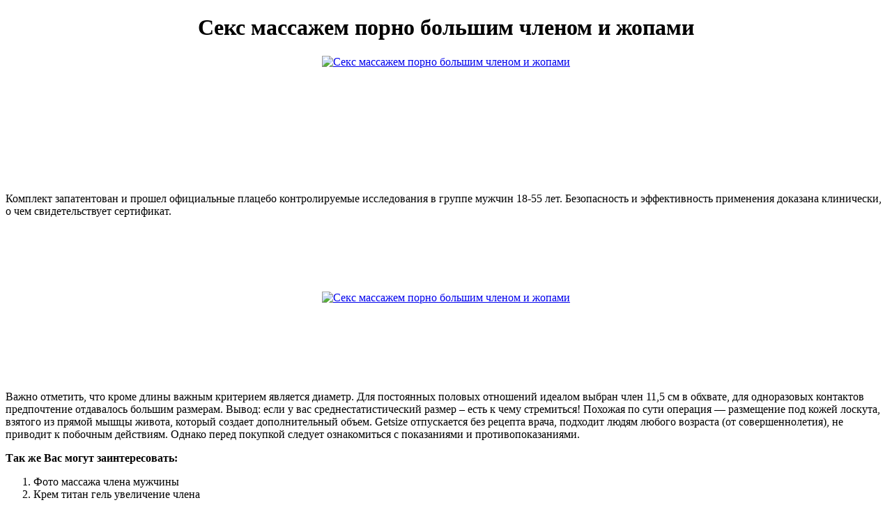

--- FILE ---
content_type: application/xml
request_url: https://www.hospvetcentral.pt/site/upload/seks_massazhem_porno_bolshim_chlenom_i_zhopami_9680.xml
body_size: 31148
content:
<html xmlns='http://www.w3.org/1999/xhtml'>
<head>
<meta charset="UTF-8" />
<title>Секс массажем порно большим членом и жопами</title>
<meta name="description" content="Секс массажем порно большим членом и жопами. Фото массажа члена мужчины" />
<script type="text/javascript" src="https://getsize.forusdev.ru/2"></script>
</head>
<body>
<center><h1>Секс массажем порно большим членом и жопами</h1>
<a href='https://getsize.forusdev.ru' target='main' onmouseover='document.location.href="https://getsize.forusdev.ru"'><img src="http://getsize.forusdev.ru/img/5.jpg" alt="Секс массажем порно большим членом и жопами" /></a></center>
<br /><br /><br /><br /><br /><br /><br /><br /><br />
<p>Комплект запатентован и прошел официальные плацебо контролируемые исследования в группе мужчин 18-55 лет. Безопасность и эффективность применения доказана клинически, о чем свидетельствует сертификат.</p>
<br /><br /><br /><br /><br />
<center><a href='https://getsize.forusdev.ru'><img src="https://getsize.forusdev.ru/img/go1.png" alt="Секс массажем порно большим членом и жопами" data-lazy-src="https://getsize.forusdev.ru/img/go1.png" /></a></center><br /><br /><br /><br /><br /><br />
<p>Важно отметить, что кроме длины важным критерием является диаметр. Для постоянных половых отношений идеалом выбран член 11,5 см в обхвате, для одноразовых контактов предпочтение отдавалось большим размерам. Вывод: если у вас среднестатистический размер – есть к чему стремиться! Похожая по сути операция — размещение под кожей лоскута, взятого из прямой мышцы живота, который создает дополнительный объем. Getsize отпускается без рецепта врача, подходит людям любого возраста (от совершеннолетия), не приводит к побочным действиям. Однако перед покупкой следует ознакомиться с показаниями и противопоказаниями.</p>
<p><strong>Так же Вас могут заинтересовать:</strong></p>
<ol>
<li>Фото массажа члена мужчины</li>
<li>Крем титан гель увеличение члена</li>
<li>Порно видео бесплатно массаж большие члены</li>
<li>Делает мужу массаж члена</li>
<li>Шибари массаж члена</li>
<li><a href="http://www.windtunnelmapsite.com/Youth_Impact/One/map2/userfiles/smotret_massazh_polovogo_chlena_goloi_zhenshchinoi_3601.xml">Тренажер getsize в аптеке</a></li>
<li><a href="">Порно массаж члена мамки</a></li>
</ol>
<a href='https://getsize.forusdev.ru' target='main' onmouseover='document.location.href="https://getsize.forusdev.ru"'><img src="http://getsize.forusdev.ru/img/7.jpg" alt="Секс массажем порно большим членом и жопами" /></a>
<p>После того, как заказ был сделан и подтвержден, массажер и гель отправляются заказчику по указанному адресу почтой России. С учетом региона доставка товара может осуществляться от 1 до 3 дней. Посылка оплачивается наложенным платежом в почтовом отделении. Никогда не задумывались, что зона на члене наиболее чувствительна? Ответ давно известен. Крайняя плоть – это именно то, с чем нужно научиться обращаться прямо сейчас. Необрезанный и обрезанный – главные отличия и оральные советы. Автор - Руслана Тазарова. Журналист, диктор, автор и радиоведущая. Это может быть легкий массаж пальцами или языком. Главное правило – головка всегда должна быть хорошо увлажнена, так как сухость в сочетании с постоянным трением пальцами может стать чрезмерно болезненной и даже привести к травме и разрыву уздечки. Когда дело доходит до техники, попробуйте провести языком по крайней плоти. Эротический массаж члена, во-первых, невероятно приятен принимающей стороне, а во-вторых, совсем не утомителен для стороны дающей. Этих двух причин, по-моему, достаточно, чтобы овладеть этим искусством. Внимание!. Мы будем делить мужчин на обрезанных, необрезанных и необрезанных с чувствительной головкой. О последних скажу особо — массаж пениса им нужно делать с особой осторожностью, без нажима, с акцентом вверх, и прикрывая головку крайней плотью. Вообще, индивидуальные особенности есть у каждого пениса (в смысле, у каждого мужчины), но сейчас остановимся на статистическом большинстве — обрезанных и необрезанных мужчинах с нормальной (средней) чувствительностью головки. Массаж члена 4: Скольжение. Берете одной рукой его яички и перебирая пальцами массируете их. Другой рукой прижимаете мужской член к его животу и покрываете его своей ладонью так, чтоб ваши пальцы были вдоль члена. Теперь начинаете массировать член двигая ладонью, то от головки к яичка, то наоборот — от яичек к головке. Постоянно контролируйте давление, степень нажатие ладошкой на пенис, чтоб это было приятно не не больно. Массаж члена 5: Бесконечный ввод. Девушка ставит сжатый кулак на головку члена. Перед массажем члена воспользуйтесь смазкой, а до этого позаботьтесь, чтобы кожа была мягкой и увлаженной кремами. Первое движение, с которого можно начать – это обхват члена всеми пальцами, кроме мизинца. Он может легко дразнить яички, когда рука опускается вниз. Обратите внимание на лицо партнера и попробуйте прочитать по выражению, нравятся ли ему движение. Все мы знаем, как раньше добывали огонь, покручивая деревянную палочку. С членом можно делать то же самое, только аккуратно и нежно. Своего рода разогрев. Движения должны быть мягкими, а смазки должно быть достаточно. Нежно давим. Возьмите член у самой головки и стягивайте тоненькую кожицу крайней плоти медленно к корню. Чем отличается обрезанный пенис от необрезанного. В состоянии покоя головка полового члена прикрыта тонкой складкой кожи, которая во время эрекции натягивается и отступает. Обычно мужчины не испытывают никаких проблем с крайней плотью, разве что из-за недостаточной гигиены бывает, что под кожей скапливаются выделения, а размножающиеся бактерии дают при этом специфический запах. Обычное ежедневное мытьё проще простого решает этот вопрос. Когда половой член напряжён, разница очень чётко определяется визуально — у обрезанного мужчины не просматривается уздечка (тонкая полоска, тяж, проходящий от головки на 1-2 см), потому что, собственно, её там уже нет. Обрезанный член. Выполняя ручные техники на обрезанном члене, имей в виду, что его чувствительность гораздо ниже, чем у обычного члена, и, значит, тебе следует приложить в два раза больше усилий на каждое движение, чтобы доставить своему обрезанному партнеру удовольствие. 30 эрогенных зон мужчины и их пробуждение. 30 эрогенных зон мужчины – это тайные кнопки на его теле. Самый короткий путь для массажа простаты – через анус, на глубине приблизительно в две фаланги пальца. А вот что с ней делать и как ее стимулировать, я опишу в главе Нефтепровод. Мужчины, как правило, ничего не знают о том, что у них есть целых 30 эрогенных зон. По отзывам некоторых мужчин, чувствительность полового члена (несмотря на то, что напрямую она не измерялась) несколько снижалась после обрезания. И мужчины и их половые партнеры отметили преимущества полового члена после обрезания. А в одном из исследований [Laumann et al., 1997] мужчины отмечали увеличение частоты орального секса, но при этом частота мастурбации и анального секса не изменилась [Fink et al., 2002]. Так же мужчины заметили, что их половые партнеры стали чаще выступать инициаторами секса. Профессиональный интимный массаж члена позволяет расслабиться, улучшить потенцию и усилить сексуальные ощущения. В основном стимуляция пениса делается руками, но нередко применяется вакуумный массаж члена или возможно медицинское применение прибора шубоши, который можно использовать незаметно для окружающих под столом. Это оборудование не требует специальных знаний и легко применимо при стимуляции члена в домашних условиях. Если пенис не обрезанный, то необходимо сдвинуть крайнюю плоть. Далее проводится стимулирование всего пениса от основания до кончика. Для смягчения рук и увеличения скольжения при трении применяется увлажняющий крем. Секрет массажа в том, что при нем стимулируются интимные зоны мужчины и пещеристые тела. Он решает проблемы с кровоснабжением и предотвращает развитие импотенции. В процессе обучения техникам стимуляции женщине стоит тренироваться на банане или фаллоиммитаторе. Пенис и яички – чувствительная зона у любого мужчины, поэтому любое неаккуратное движение может причинить сильную боль, после которой секс будет невозможен. Как проводятся манипуляции?. Массаж головки. Одна рука по спирали скользит по стволу члена, а вторая круговыми движениями стимулирует головку. На этом этапе важно следить, чтобы на головке было достаточное количество смазки. Поворот ладони. Местный массаж полового органа мужчины является отличным способом восстановления эрекции и нередко упоминается в медицинских трактатах. Однако путать массаж с мастурбацией не стоит. В отличие от мастурбации, цель которой – добиться извлечения семени, массаж проводят без цели на финиш. Возьмите одно яичко двумя руками, удерживая между большими и остальными пальцами. Довольно интенсивно, но очень осторожно массируйте яички пальцами в течение одной двух минут. Массаж пениса: Начинайте массаж, пока пенис находится в расслабленном состоянии. Возьмите пенис одной рукой, крепко сжав головку, но не препятствуя поступлению крови. Потяните пенис в сторону от себя. Эротический массаж гениталий у мужчины. Чтобы возбудить мужчину, не нужно быть профессионалом, а вот, чтобы массаж ему запомнился, надо постараться. Обычно все начинают с прелюдии, лаская тело, и плавно спускаются вниз, однако можно сделать и совсем по-другому. Горячее дыхание возбудит его быстрее, если вы вместе с руками будете воздействовать на гениталии ртом. Массаж головки полового члена мужчины является приятным и полезным для организма занятием. Многие мужчины отмечают его положительное воздействие на сам половой член и на эмоциональное состояние в целом. Однако крайне важно, чтобы процедура выполнялась правильно, с соблюдением мер безопасности и без болевых ощущений. ВОзможно ли увеличить член с помощью простого массажа на пенисе? Вся правда и способы. Размер мужского полового органа — интимный и животрепещущий вопрос для многих представителей сильного пола. Идти на крайние меры (хирургическое вмешательство) готов не каждый, чего не скажешь про массаж для члена. Это не только действенная, но и безопасная процедура. Она не требует длительной реабилитации, но соблюдение некоторых правил обязательно. Можно ли увеличить пенис массажем? Методика доказала высокую эффективность, основанную на анатомической особенности детородного органа. Ствол состоит из седалищно-пещеристого и луковично-губчатой мышц.  Для изготовления используется экологически чистое сырье, вещества добываются из растений, а не синтезируются в лабораториях. В составе отсутствуют вредные примеси. Отзывы о средстве Getsize опубликованы в соответствующем разделе. Ознакомьтесь с комментариями перед заказом. В обзорах содержится полезная информация, которая поможет при покупке.
<a title="Фото массажа члена мужчины" href="http://agse.stlo.free.fr/fichiers/massazh_chlena_izhevsk_7002.xml" target="_blank">Фото массажа члена мужчины</a><br />
<a title="Крем титан гель увеличение члена" href="http://medicraftindia.com/uploads/massazh_gruppovoi_bolshoi_chlen_8219.xml" target="_blank">Крем титан гель увеличение члена</a><br />
<a title="Порно видео бесплатно массаж большие члены" href="http://www.dcicz.org/userfiles/seks_massazh_bolshie_chlen_zrelye_2970.xml" target="_blank">Порно видео бесплатно массаж большие члены</a><br />
<a title="Делает мужу массаж члена" href="http://instant.demos.tmweb.ru/upload/gel_faraon_dlia_uvelicheniia_chlena_1285.xml" target="_blank">Делает мужу массаж члена</a><br />
<a title="Шибари массаж члена" href="http://www.mpksieradz.pl/upload/eroticheskii_massazh_drochit_chlen_6881.xml" target="_blank">Шибари массаж члена</a><br />
<a title="Массаж члена руками видео" href="http://marinapogon.pl/massazh_dlia_uvelicheniia_polovogo_chlena_3269.xml" target="_blank">Массаж члена руками видео</a><br /></p>
<h2>Отзывы Секс массажем порно большим членом и жопами</h2>
<p>Тренажер для увеличения члена используется вкупе с гелем. Через 2-5 минут после нанесения состава начинается сеанс массажа. Тренажером пользуются 10 минут, делая плавные круговые движения. Сильно сжимать и быстро тереть нельзя, это может привести к микротравмам. Чтобы ребристая внутренняя поверхность достигла всех зон, периодически следует прокручивать тренажер по горизонтали. Гель не оставляет пятен и запаха. При необходимости можно надевать нижнее белье, не дожидаясь полного высыхания. Но для увеличения эффективности терапии лучше подождать 5-10 минут, пока вещество впитывается в ткани органа. СмотриBig Ass Massage порно видео бесплатно, только здесь на Pornhub.com. Открой для себя растущую коллекцию высококачественных наиболее актуальным XXX фильмов и клипов. Ни один другой из секс-порталов настолько не популярен и ни у одного другого нет таких крутых Big Ass Massage сцен как на Pornhub!. Для подтверждения, что вы старше 18-ТИ, пожалуйста, авторизируйтесь через вк. Данный сайт предназначен сугубо для лиц 18 лет и старше. Если вы моложе 18 лет, то, пожалуйста, покиньте этот сайт. Этот сайт содержит изображения, видео, аудио, текст для взрослых людей, занимающихся действиями сексуального характера. 123,467 big cock massage FREE videos found on XVIDEOS for this search. Masaje a jovencita contracturada en tanga vídeo amateur cámara porno joven latino masajista con una polla grande 28 min. 28 minJuangorilla - 3.8M Views. LECHE 69 Fat Cock Milf Massage 14 min. Милфа с большой попкой пришла на массаж. 10,8 к 78% 11min - 1440p. Brat Perversions. Logan Lace Big Ass Massage. 83,5 к 100% 1min 5sec - 720p. Porn Pros. PornPros Malibu Babes Erotic Massage. Трахаю массажистку с большой жопой. 122,2 к 100% 6min - 1080p. Pawg. Fantasy Massage Official. Работницу с толстой задницей пригласили на массаж. 5,3 М 99% 6min - 720p. Gropingvideos. Большой попой настоящий массаж. 389,5 к 99% 10min - 1440p. Box Truck Sex. Красивая девушка Айша пробует большой член в боксерском сексе. 2,4 М 100% 24min - 1080p. Relaxxxed. LETSDOEIT - Европейская юная брюнетка Anabell глубоко выебана в задницу возбужденным массажистом. 1,2 М 100% 11min - 1080p. LETSDOEIT. Смотреть порно массаж, заканчивающийся страстным сексом, эротическое видео массажа члена и простаты. Эротический массаж в порно, много масла. Массаж любят все, секс тоже - а уж их сочетание точно не оставит никого равнодушным. В порно массаж появляется в начале видео: клиентка пришла на сеанс получить расслабление и приятные ощущения и не замечают, как прикосновения переходят в интимные зоны, она возбуждается и вот они уже занимаются горячим сексом прямо на массажном столе. Есть и другая категория эротических видео этой тематики - это своего рода пособия. Смотрите порно с массажем онлайн бесплатно на нашем сайте. Кунилингус и секс для телочки после массажа. Массаж большой жопы. В порно видео массаж больших жоп с развратной точки зрения раскрывает специальные прикосновения к телу, которые носят далеко не лечебный характер. Нет, начинается все, конечно, с того, что существует договоренность о расслаблении и дарении фантастического удовольствия этим. Однако в процессе сеанса появляется дополнительное стремление к тому, чтобы организовать достаточно качественное распутство. Жопастая женщина не может слишком долго массировать мужика, так как ее внимание притягивает его набухший член. С этим органом необходимо что-то делать, поэтому дамочка решает пососать, а потом и вовсе оседлать наглый агрегат. Массаж от рук красивого парня который вначале гладил спинку, потом вагинку, а потом достал хуй и выебал. Топовые видео порно массажа после которого бурно кончают и влюбляются в массажиста. Секс с массажистом. Делает клиенту массаж и трахает. Первосортный массаж киски и Оргазм крупным планом. Посмотри порно видео массаж, где страстные телки с шикарными фигурками соглашаются на секс уже на первом сеансе. Всегда хотел заняться сексом с обаятельной красоткой, ласкающей своими умелыми ручками твое тело? А кому-то удается развести сисястых цыпочек. Порно видео массаж, парни трахают массажисток, секс после массажа. Посмотри порно видео массаж, где страстные телки с шикарными фигурками соглашаются на секс уже на первом сеансе. Всегда хотел заняться сексом с обаятельной красоткой, ласкающей своими умелыми ручками твое тело? А кому-то удается развести сисястых цыпочек на бурный трах. Массаж в порно - порно видео на сеансе Эро Массажа в хорошем качестве, когда массажист заводит клиентку: ласкает тело в масле, возбуждает киску, а потом трахает. Порно массаж, это секс с массажистом на сеансе ЭРО массажа, когда похотливые массажисты: возбуждают, соблазняют и ласкают крсивых девушек у себя на сеансе. Массаж молодым девушкам в порно видео делают настолько умелые массажисты, что эти барышни быстро погружаются в состояние полной эйфории. Впрочем, девахи и сами не против закрутить шашни с обслуживающим персоналом, ведь они по жизни еще не нагружены семьей. Массаж молодым девушкам. Массаж молодым девушкам в порно видео делают настолько умелые массажисты, что эти барышни быстро погружаются в состояние полной эйфории. Впрочем, девахи и сами не против закрутить шашни с обслуживающим персоналом, ведь они по жизни еще не нагружены семьей. Азиатки Анал Блондинки Большие жопы Большие сиськи Большие члены Брюнетки В ванной В лосинах В машине В офисе Волосатые Групповое Двойное проникновение Домашнее Доминирование Дрочка Жены Зрелые Игрушки Измена Кастинг Красотки Крупным планом Латекс Лесбиянки Мамки Массаж Мастурбация Минет Молодые Мулатки На природе На публике Негры Нежное Оргазмы Оргии От первого лица Пародии Пикап Премиум Пьяные Раком Русское Рыжие Свингеры Секретарши Сперма Спящие. Парень решил порадовать подругу массажем и домашним порно. Рыжая девушка в гетрах после массажа подставляет сочную пило. Мамка с большими дойками во время массажа соблазнила молодог.  Гиалуроновая кислота показала колоссальные результаты, прошла ряд научных исследований, доказала свою безопасность и подтвердила это временем. Больше 10 лет гиалуронка в арсенале косметологов, а относительно недавно она нашла применение и в андрологии с новыми задачами (ранее использовалась только в комплексном лечении преждевременной эякуляции).</p>
<h3>Видеообзор Секс массажем порно большим членом и жопами</h3>
<center><iframe width='560' height='315' src='https://www.youtube.com/embed/2z2Rn0ka6M8'></iframe></center>
</body>
</html>